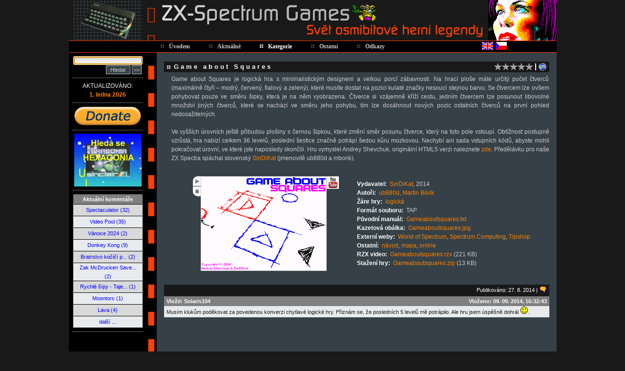

--- FILE ---
content_type: text/html; charset=utf-8
request_url: https://www.google.com/recaptcha/api2/aframe
body_size: 267
content:
<!DOCTYPE HTML><html><head><meta http-equiv="content-type" content="text/html; charset=UTF-8"></head><body><script nonce="FULx_8u72UrHR_ddNISilA">/** Anti-fraud and anti-abuse applications only. See google.com/recaptcha */ try{var clients={'sodar':'https://pagead2.googlesyndication.com/pagead/sodar?'};window.addEventListener("message",function(a){try{if(a.source===window.parent){var b=JSON.parse(a.data);var c=clients[b['id']];if(c){var d=document.createElement('img');d.src=c+b['params']+'&rc='+(localStorage.getItem("rc::a")?sessionStorage.getItem("rc::b"):"");window.document.body.appendChild(d);sessionStorage.setItem("rc::e",parseInt(sessionStorage.getItem("rc::e")||0)+1);localStorage.setItem("rc::h",'1769240368255');}}}catch(b){}});window.parent.postMessage("_grecaptcha_ready", "*");}catch(b){}</script></body></html>